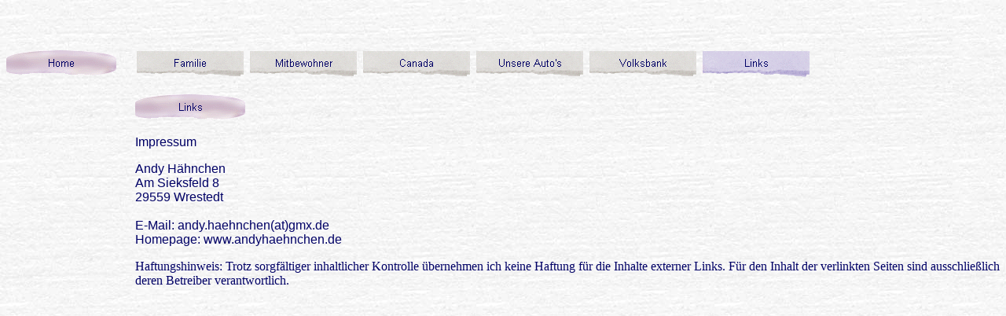

--- FILE ---
content_type: text/html
request_url: https://www.andyhaehnchen.de/impressum.htm
body_size: 1565
content:
<html>

<head>
<meta http-equiv="Content-Type" content="text/html; charset=windows-1252">
<title>Links</title>
<meta name="GENERATOR" content="Microsoft FrontPage 6.0">
<meta name="ProgId" content="FrontPage.Editor.Document">
<meta name="Microsoft Theme" content="sumipntg 0011, default">
<meta name="Microsoft Border" content="tl, default">
</head>

<body background="_themes/sumipntg/sumtextb.jpg" bgcolor="#FFFFFF" text="#000066" link="#3333CC" vlink="#666699" alink="#990099"><!--msnavigation--><table border="0" cellpadding="0" cellspacing="0" width="100%"><tr><td><!--mstheme--><font face="verdana,arial,helvetica">

<p align="center"><br>
</p>

<p align="center">&nbsp;</p>

<!--mstheme--></font></td></tr><!--msnavigation--></table><!--msnavigation--><table dir="ltr" border="0" cellpadding="0" cellspacing="0" width="100%"><tr><td valign="top" width="1%"><!--mstheme--><font face="verdana,arial,helvetica">
<p>

<script language="JavaScript"><!--
MSFPhover = 
  (((navigator.appName == "Netscape") && 
  (parseInt(navigator.appVersion) >= 3 )) || 
  ((navigator.appName == "Microsoft Internet Explorer") && 
  (parseInt(navigator.appVersion) >= 4 ))); 
function MSFPpreload(img) 
{
  var a=new Image(); a.src=img; return a; 
}
// --></script><script language="JavaScript"><!--
if(MSFPhover) { MSFPnav1n=MSFPpreload("_derived/home_cmp_sumipntg010_vbtn.gif"); MSFPnav1h=MSFPpreload("_derived/home_cmp_sumipntg010_vbtn_a.gif"); }
// --></script><a href="index.htm" language="JavaScript" onMouseOver="if(MSFPhover) document['MSFPnav1'].src=MSFPnav1h.src" onMouseOut="if(MSFPhover) document['MSFPnav1'].src=MSFPnav1n.src"><img src="_derived/home_cmp_sumipntg010_vbtn.gif" width="140" height="40" border="0" alt="Home" name="MSFPnav1"></a></p>

<!--mstheme--></font></td><td valign="top" width="24"></td><!--msnavigation--><td valign="top"><!--mstheme--><font face="verdana,arial,helvetica">
<p>
<!--webbot bot="Navigation" S-Type="siblings" S-Orientation="horizontal"
S-Rendering="graphics" B-Include-Home="FALSE" B-Include-Up="FALSE" U-Page
S-Target startspan --><script language="JavaScript"><!--
if(MSFPhover) { MSFPnav2n=MSFPpreload("_derived/familie.htm_cmp_sumipntg010_hbtn.gif"); MSFPnav2h=MSFPpreload("_derived/familie.htm_cmp_sumipntg010_hbtn_a.gif"); }
// --></script><a href="familie.htm" language="JavaScript" onMouseOver="if(MSFPhover) document['MSFPnav2'].src=MSFPnav2h.src" onMouseOut="if(MSFPhover) document['MSFPnav2'].src=MSFPnav2n.src"><img src="_derived/familie.htm_cmp_sumipntg010_hbtn.gif" width="140" height="40" border="0" alt="Familie" align="middle" name="MSFPnav2"></a> <script language="JavaScript"><!--
if(MSFPhover) { MSFPnav3n=MSFPpreload("_derived/mitbewohner.htm_cmp_sumipntg010_hbtn.gif"); MSFPnav3h=MSFPpreload("_derived/mitbewohner.htm_cmp_sumipntg010_hbtn_a.gif"); }
// --></script><a href="mitbewohner.htm" language="JavaScript" onMouseOver="if(MSFPhover) document['MSFPnav3'].src=MSFPnav3h.src" onMouseOut="if(MSFPhover) document['MSFPnav3'].src=MSFPnav3n.src"><img src="_derived/mitbewohner.htm_cmp_sumipntg010_hbtn.gif" width="140" height="40" border="0" alt="Mitbewohner" align="middle" name="MSFPnav3"></a> <script language="JavaScript"><!--
if(MSFPhover) { MSFPnav4n=MSFPpreload("_derived/favorite.htm_cmp_sumipntg010_hbtn.gif"); MSFPnav4h=MSFPpreload("_derived/favorite.htm_cmp_sumipntg010_hbtn_a.gif"); }
// --></script><script language="JavaScript"><!--
if(MSFPhover) { MSFPnav5n=MSFPpreload("_derived/canada.htm_cmp_sumipntg010_hbtn.gif"); MSFPnav5h=MSFPpreload("_derived/canada.htm_cmp_sumipntg010_hbtn_a.gif"); }
// --></script><a href="canada.htm" language="JavaScript" onMouseOver="if(MSFPhover) document['MSFPnav5'].src=MSFPnav5h.src" onMouseOut="if(MSFPhover) document['MSFPnav5'].src=MSFPnav5n.src"><img src="_derived/canada.htm_cmp_sumipntg010_hbtn.gif" width="140" height="40" border="0" alt="Canada" align="middle" name="MSFPnav5"></a> <script language="JavaScript"><!--
if(MSFPhover) { MSFPnav6n=MSFPpreload("_derived/Auto.htm_cmp_sumipntg010_hbtn.gif"); MSFPnav6h=MSFPpreload("_derived/Auto.htm_cmp_sumipntg010_hbtn_a.gif"); }
// --></script><a href="Auto.htm" language="JavaScript" onMouseOver="if(MSFPhover) document['MSFPnav6'].src=MSFPnav6h.src" onMouseOut="if(MSFPhover) document['MSFPnav6'].src=MSFPnav6n.src"><img src="_derived/Auto.htm_cmp_sumipntg010_hbtn.gif" width="140" height="40" border="0" alt="Unsere Auto's" align="middle" name="MSFPnav6"></a> <script language="JavaScript"><!--
if(MSFPhover) { MSFPnav7n=MSFPpreload("_derived/volksbank.htm_cmp_sumipntg010_hbtn.gif"); MSFPnav7h=MSFPpreload("_derived/volksbank.htm_cmp_sumipntg010_hbtn_a.gif"); }
// --></script><a href="volksbank.htm" language="JavaScript" onMouseOver="if(MSFPhover) document['MSFPnav7'].src=MSFPnav7h.src" onMouseOut="if(MSFPhover) document['MSFPnav7'].src=MSFPnav7n.src"><img src="_derived/volksbank.htm_cmp_sumipntg010_hbtn.gif" width="140" height="40" border="0" alt="Volksbank" align="middle" name="MSFPnav7"></a> <img src="_derived/links.htm_cmp_sumipntg010_hbtn_p.gif" width="140" height="40" border="0" alt="Links" align="middle"><!--webbot bot="Navigation" i-checksum="14681" endspan -->
</p>
<a href="impressum.htm"><img src="_derived/impressum.htm_cmp_sumipntg010_vbtn.gif" width="140" height="40" border="0" alt="Links" align="middle"></a>
<p>Impressum</p>
<p>Andy H&auml;hnchen<BR>
  Am Sieksfeld 8<BR>
  29559 Wrestedt<BR>
  <BR>
  E-Mail:															andy.haehnchen(at)gmx.de<BR>
  Homepage: 															www.andyhaehnchen.de </p></font>


  <p>Haftungshinweis: 															Trotz sorgf&auml;ltiger 															inhaltlicher 															Kontrolle &uuml;bernehmen 															ich keine Haftung 															f&uuml;r die Inhalte 															externer Links. F&uuml;r 															den Inhalt der 															verlinkten Seiten 															sind ausschlie&szlig;lich 															deren Betreiber 															verantwortlich.</p>
  <font face="verdana,arial,helvetica">
<p>&nbsp;</p>
<p><!--mstheme--></p>
  </font><!--msnavigation--></td></tr><!--msnavigation--></table></body></html>